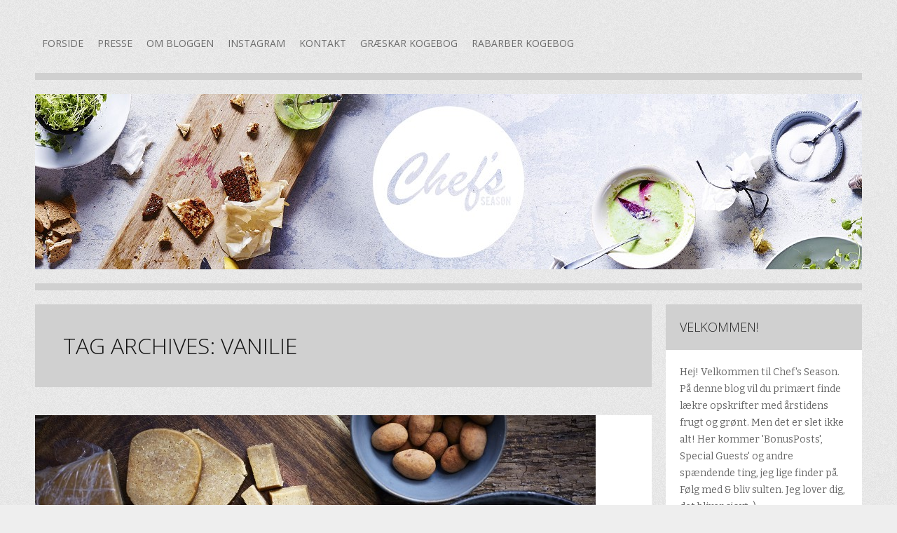

--- FILE ---
content_type: text/html; charset=UTF-8
request_url: https://chefsseason.dk/tag/vanilie/
body_size: 6551
content:
<!DOCTYPE html>
<html lang="da-DK">
<head>
<meta charset="UTF-8">
<meta name="viewport" content="width=device-width">
<title>vanilie | Chefs Season</title>
<link rel="profile" href="http://gmpg.org/xfn/11">
<link rel="pingback" href="https://chefsseason.dk/xmlrpc.php">

<meta name='robots' content='max-image-preview:large' />
<link rel='dns-prefetch' href='//fonts.googleapis.com' />
<link rel="alternate" type="application/rss+xml" title="Chefs Season &raquo; Feed" href="https://chefsseason.dk/feed/" />
<link rel="alternate" type="application/rss+xml" title="Chefs Season &raquo;-kommentar-feed" href="https://chefsseason.dk/comments/feed/" />
<link rel="alternate" type="application/rss+xml" title="Chefs Season &raquo; vanilie-tag-feed" href="https://chefsseason.dk/tag/vanilie/feed/" />
<script type="text/javascript">
window._wpemojiSettings = {"baseUrl":"https:\/\/s.w.org\/images\/core\/emoji\/14.0.0\/72x72\/","ext":".png","svgUrl":"https:\/\/s.w.org\/images\/core\/emoji\/14.0.0\/svg\/","svgExt":".svg","source":{"concatemoji":"https:\/\/chefsseason.dk\/wp-includes\/js\/wp-emoji-release.min.js?ver=6.1.9"}};
/*! This file is auto-generated */
!function(e,a,t){var n,r,o,i=a.createElement("canvas"),p=i.getContext&&i.getContext("2d");function s(e,t){var a=String.fromCharCode,e=(p.clearRect(0,0,i.width,i.height),p.fillText(a.apply(this,e),0,0),i.toDataURL());return p.clearRect(0,0,i.width,i.height),p.fillText(a.apply(this,t),0,0),e===i.toDataURL()}function c(e){var t=a.createElement("script");t.src=e,t.defer=t.type="text/javascript",a.getElementsByTagName("head")[0].appendChild(t)}for(o=Array("flag","emoji"),t.supports={everything:!0,everythingExceptFlag:!0},r=0;r<o.length;r++)t.supports[o[r]]=function(e){if(p&&p.fillText)switch(p.textBaseline="top",p.font="600 32px Arial",e){case"flag":return s([127987,65039,8205,9895,65039],[127987,65039,8203,9895,65039])?!1:!s([55356,56826,55356,56819],[55356,56826,8203,55356,56819])&&!s([55356,57332,56128,56423,56128,56418,56128,56421,56128,56430,56128,56423,56128,56447],[55356,57332,8203,56128,56423,8203,56128,56418,8203,56128,56421,8203,56128,56430,8203,56128,56423,8203,56128,56447]);case"emoji":return!s([129777,127995,8205,129778,127999],[129777,127995,8203,129778,127999])}return!1}(o[r]),t.supports.everything=t.supports.everything&&t.supports[o[r]],"flag"!==o[r]&&(t.supports.everythingExceptFlag=t.supports.everythingExceptFlag&&t.supports[o[r]]);t.supports.everythingExceptFlag=t.supports.everythingExceptFlag&&!t.supports.flag,t.DOMReady=!1,t.readyCallback=function(){t.DOMReady=!0},t.supports.everything||(n=function(){t.readyCallback()},a.addEventListener?(a.addEventListener("DOMContentLoaded",n,!1),e.addEventListener("load",n,!1)):(e.attachEvent("onload",n),a.attachEvent("onreadystatechange",function(){"complete"===a.readyState&&t.readyCallback()})),(e=t.source||{}).concatemoji?c(e.concatemoji):e.wpemoji&&e.twemoji&&(c(e.twemoji),c(e.wpemoji)))}(window,document,window._wpemojiSettings);
</script>
<style type="text/css">
img.wp-smiley,
img.emoji {
	display: inline !important;
	border: none !important;
	box-shadow: none !important;
	height: 1em !important;
	width: 1em !important;
	margin: 0 0.07em !important;
	vertical-align: -0.1em !important;
	background: none !important;
	padding: 0 !important;
}
</style>
	<link rel='stylesheet' id='wp-block-library-css' href='https://chefsseason.dk/wp-includes/css/dist/block-library/style.min.css?ver=6.1.9' type='text/css' media='all' />
<link rel='stylesheet' id='classic-theme-styles-css' href='https://chefsseason.dk/wp-includes/css/classic-themes.min.css?ver=1' type='text/css' media='all' />
<style id='global-styles-inline-css' type='text/css'>
body{--wp--preset--color--black: #000000;--wp--preset--color--cyan-bluish-gray: #abb8c3;--wp--preset--color--white: #ffffff;--wp--preset--color--pale-pink: #f78da7;--wp--preset--color--vivid-red: #cf2e2e;--wp--preset--color--luminous-vivid-orange: #ff6900;--wp--preset--color--luminous-vivid-amber: #fcb900;--wp--preset--color--light-green-cyan: #7bdcb5;--wp--preset--color--vivid-green-cyan: #00d084;--wp--preset--color--pale-cyan-blue: #8ed1fc;--wp--preset--color--vivid-cyan-blue: #0693e3;--wp--preset--color--vivid-purple: #9b51e0;--wp--preset--gradient--vivid-cyan-blue-to-vivid-purple: linear-gradient(135deg,rgba(6,147,227,1) 0%,rgb(155,81,224) 100%);--wp--preset--gradient--light-green-cyan-to-vivid-green-cyan: linear-gradient(135deg,rgb(122,220,180) 0%,rgb(0,208,130) 100%);--wp--preset--gradient--luminous-vivid-amber-to-luminous-vivid-orange: linear-gradient(135deg,rgba(252,185,0,1) 0%,rgba(255,105,0,1) 100%);--wp--preset--gradient--luminous-vivid-orange-to-vivid-red: linear-gradient(135deg,rgba(255,105,0,1) 0%,rgb(207,46,46) 100%);--wp--preset--gradient--very-light-gray-to-cyan-bluish-gray: linear-gradient(135deg,rgb(238,238,238) 0%,rgb(169,184,195) 100%);--wp--preset--gradient--cool-to-warm-spectrum: linear-gradient(135deg,rgb(74,234,220) 0%,rgb(151,120,209) 20%,rgb(207,42,186) 40%,rgb(238,44,130) 60%,rgb(251,105,98) 80%,rgb(254,248,76) 100%);--wp--preset--gradient--blush-light-purple: linear-gradient(135deg,rgb(255,206,236) 0%,rgb(152,150,240) 100%);--wp--preset--gradient--blush-bordeaux: linear-gradient(135deg,rgb(254,205,165) 0%,rgb(254,45,45) 50%,rgb(107,0,62) 100%);--wp--preset--gradient--luminous-dusk: linear-gradient(135deg,rgb(255,203,112) 0%,rgb(199,81,192) 50%,rgb(65,88,208) 100%);--wp--preset--gradient--pale-ocean: linear-gradient(135deg,rgb(255,245,203) 0%,rgb(182,227,212) 50%,rgb(51,167,181) 100%);--wp--preset--gradient--electric-grass: linear-gradient(135deg,rgb(202,248,128) 0%,rgb(113,206,126) 100%);--wp--preset--gradient--midnight: linear-gradient(135deg,rgb(2,3,129) 0%,rgb(40,116,252) 100%);--wp--preset--duotone--dark-grayscale: url('#wp-duotone-dark-grayscale');--wp--preset--duotone--grayscale: url('#wp-duotone-grayscale');--wp--preset--duotone--purple-yellow: url('#wp-duotone-purple-yellow');--wp--preset--duotone--blue-red: url('#wp-duotone-blue-red');--wp--preset--duotone--midnight: url('#wp-duotone-midnight');--wp--preset--duotone--magenta-yellow: url('#wp-duotone-magenta-yellow');--wp--preset--duotone--purple-green: url('#wp-duotone-purple-green');--wp--preset--duotone--blue-orange: url('#wp-duotone-blue-orange');--wp--preset--font-size--small: 13px;--wp--preset--font-size--medium: 20px;--wp--preset--font-size--large: 36px;--wp--preset--font-size--x-large: 42px;--wp--preset--spacing--20: 0.44rem;--wp--preset--spacing--30: 0.67rem;--wp--preset--spacing--40: 1rem;--wp--preset--spacing--50: 1.5rem;--wp--preset--spacing--60: 2.25rem;--wp--preset--spacing--70: 3.38rem;--wp--preset--spacing--80: 5.06rem;}:where(.is-layout-flex){gap: 0.5em;}body .is-layout-flow > .alignleft{float: left;margin-inline-start: 0;margin-inline-end: 2em;}body .is-layout-flow > .alignright{float: right;margin-inline-start: 2em;margin-inline-end: 0;}body .is-layout-flow > .aligncenter{margin-left: auto !important;margin-right: auto !important;}body .is-layout-constrained > .alignleft{float: left;margin-inline-start: 0;margin-inline-end: 2em;}body .is-layout-constrained > .alignright{float: right;margin-inline-start: 2em;margin-inline-end: 0;}body .is-layout-constrained > .aligncenter{margin-left: auto !important;margin-right: auto !important;}body .is-layout-constrained > :where(:not(.alignleft):not(.alignright):not(.alignfull)){max-width: var(--wp--style--global--content-size);margin-left: auto !important;margin-right: auto !important;}body .is-layout-constrained > .alignwide{max-width: var(--wp--style--global--wide-size);}body .is-layout-flex{display: flex;}body .is-layout-flex{flex-wrap: wrap;align-items: center;}body .is-layout-flex > *{margin: 0;}:where(.wp-block-columns.is-layout-flex){gap: 2em;}.has-black-color{color: var(--wp--preset--color--black) !important;}.has-cyan-bluish-gray-color{color: var(--wp--preset--color--cyan-bluish-gray) !important;}.has-white-color{color: var(--wp--preset--color--white) !important;}.has-pale-pink-color{color: var(--wp--preset--color--pale-pink) !important;}.has-vivid-red-color{color: var(--wp--preset--color--vivid-red) !important;}.has-luminous-vivid-orange-color{color: var(--wp--preset--color--luminous-vivid-orange) !important;}.has-luminous-vivid-amber-color{color: var(--wp--preset--color--luminous-vivid-amber) !important;}.has-light-green-cyan-color{color: var(--wp--preset--color--light-green-cyan) !important;}.has-vivid-green-cyan-color{color: var(--wp--preset--color--vivid-green-cyan) !important;}.has-pale-cyan-blue-color{color: var(--wp--preset--color--pale-cyan-blue) !important;}.has-vivid-cyan-blue-color{color: var(--wp--preset--color--vivid-cyan-blue) !important;}.has-vivid-purple-color{color: var(--wp--preset--color--vivid-purple) !important;}.has-black-background-color{background-color: var(--wp--preset--color--black) !important;}.has-cyan-bluish-gray-background-color{background-color: var(--wp--preset--color--cyan-bluish-gray) !important;}.has-white-background-color{background-color: var(--wp--preset--color--white) !important;}.has-pale-pink-background-color{background-color: var(--wp--preset--color--pale-pink) !important;}.has-vivid-red-background-color{background-color: var(--wp--preset--color--vivid-red) !important;}.has-luminous-vivid-orange-background-color{background-color: var(--wp--preset--color--luminous-vivid-orange) !important;}.has-luminous-vivid-amber-background-color{background-color: var(--wp--preset--color--luminous-vivid-amber) !important;}.has-light-green-cyan-background-color{background-color: var(--wp--preset--color--light-green-cyan) !important;}.has-vivid-green-cyan-background-color{background-color: var(--wp--preset--color--vivid-green-cyan) !important;}.has-pale-cyan-blue-background-color{background-color: var(--wp--preset--color--pale-cyan-blue) !important;}.has-vivid-cyan-blue-background-color{background-color: var(--wp--preset--color--vivid-cyan-blue) !important;}.has-vivid-purple-background-color{background-color: var(--wp--preset--color--vivid-purple) !important;}.has-black-border-color{border-color: var(--wp--preset--color--black) !important;}.has-cyan-bluish-gray-border-color{border-color: var(--wp--preset--color--cyan-bluish-gray) !important;}.has-white-border-color{border-color: var(--wp--preset--color--white) !important;}.has-pale-pink-border-color{border-color: var(--wp--preset--color--pale-pink) !important;}.has-vivid-red-border-color{border-color: var(--wp--preset--color--vivid-red) !important;}.has-luminous-vivid-orange-border-color{border-color: var(--wp--preset--color--luminous-vivid-orange) !important;}.has-luminous-vivid-amber-border-color{border-color: var(--wp--preset--color--luminous-vivid-amber) !important;}.has-light-green-cyan-border-color{border-color: var(--wp--preset--color--light-green-cyan) !important;}.has-vivid-green-cyan-border-color{border-color: var(--wp--preset--color--vivid-green-cyan) !important;}.has-pale-cyan-blue-border-color{border-color: var(--wp--preset--color--pale-cyan-blue) !important;}.has-vivid-cyan-blue-border-color{border-color: var(--wp--preset--color--vivid-cyan-blue) !important;}.has-vivid-purple-border-color{border-color: var(--wp--preset--color--vivid-purple) !important;}.has-vivid-cyan-blue-to-vivid-purple-gradient-background{background: var(--wp--preset--gradient--vivid-cyan-blue-to-vivid-purple) !important;}.has-light-green-cyan-to-vivid-green-cyan-gradient-background{background: var(--wp--preset--gradient--light-green-cyan-to-vivid-green-cyan) !important;}.has-luminous-vivid-amber-to-luminous-vivid-orange-gradient-background{background: var(--wp--preset--gradient--luminous-vivid-amber-to-luminous-vivid-orange) !important;}.has-luminous-vivid-orange-to-vivid-red-gradient-background{background: var(--wp--preset--gradient--luminous-vivid-orange-to-vivid-red) !important;}.has-very-light-gray-to-cyan-bluish-gray-gradient-background{background: var(--wp--preset--gradient--very-light-gray-to-cyan-bluish-gray) !important;}.has-cool-to-warm-spectrum-gradient-background{background: var(--wp--preset--gradient--cool-to-warm-spectrum) !important;}.has-blush-light-purple-gradient-background{background: var(--wp--preset--gradient--blush-light-purple) !important;}.has-blush-bordeaux-gradient-background{background: var(--wp--preset--gradient--blush-bordeaux) !important;}.has-luminous-dusk-gradient-background{background: var(--wp--preset--gradient--luminous-dusk) !important;}.has-pale-ocean-gradient-background{background: var(--wp--preset--gradient--pale-ocean) !important;}.has-electric-grass-gradient-background{background: var(--wp--preset--gradient--electric-grass) !important;}.has-midnight-gradient-background{background: var(--wp--preset--gradient--midnight) !important;}.has-small-font-size{font-size: var(--wp--preset--font-size--small) !important;}.has-medium-font-size{font-size: var(--wp--preset--font-size--medium) !important;}.has-large-font-size{font-size: var(--wp--preset--font-size--large) !important;}.has-x-large-font-size{font-size: var(--wp--preset--font-size--x-large) !important;}
.wp-block-navigation a:where(:not(.wp-element-button)){color: inherit;}
:where(.wp-block-columns.is-layout-flex){gap: 2em;}
.wp-block-pullquote{font-size: 1.5em;line-height: 1.6;}
</style>
<link rel='stylesheet' id='contact-form-7-css' href='https://chefsseason.dk/wp-content/plugins/contact-form-7/includes/css/styles.css?ver=5.7.7' type='text/css' media='all' />
<link rel='stylesheet' id='zoren-style-css' href='https://chefsseason.dk/wp-content/themes/zoren-wpcom/style.css?ver=6.1.9' type='text/css' media='all' />
<link rel='stylesheet' id='zoren-bitter-css' href='https://fonts.googleapis.com/css?family=Bitter:400,700,400italic' type='text/css' media='all' />
<link rel='stylesheet' id='zoren-open-sans-css' href='https://fonts.googleapis.com/css?family=Open+Sans:300italic,400italic,600italic,700italic,800italic,400,300,600,700,800' type='text/css' media='all' />
<script type='text/javascript' src='https://chefsseason.dk/wp-includes/js/jquery/jquery.min.js?ver=3.6.1' id='jquery-core-js'></script>
<script type='text/javascript' src='https://chefsseason.dk/wp-includes/js/jquery/jquery-migrate.min.js?ver=3.3.2' id='jquery-migrate-js'></script>
<link rel="https://api.w.org/" href="https://chefsseason.dk/wp-json/" /><link rel="alternate" type="application/json" href="https://chefsseason.dk/wp-json/wp/v2/tags/120" /><link rel="EditURI" type="application/rsd+xml" title="RSD" href="https://chefsseason.dk/xmlrpc.php?rsd" />
<link rel="wlwmanifest" type="application/wlwmanifest+xml" href="https://chefsseason.dk/wp-includes/wlwmanifest.xml" />
<meta name="generator" content="WordPress 6.1.9" />
	<style type="text/css">
			.site-title,
		.site-description {
			position: absolute;
			clip: rect(1px, 1px, 1px, 1px);
		}
		.main-navigation {
			margin-left: 0;
			width: 940px;
		}
		@media only screen and (min-width: 1220px) {
			.main-navigation {
				width: 1180px;
			}
		}
		@media only screen and (min-width: 768px) and (max-width: 959px) {
			.main-navigation {
				width: 700px;
			}
		}
		@media only screen and (max-width: 767px) {
			.main-navigation {
				width: 100%;
			}
		}
		</style>
	<style type="text/css" id="custom-background-css">
body.custom-background { background-image: url("https://chefsseason.dk/wp-content/themes/zoren-wpcom/images/body.png"); background-position: left top; background-size: auto; background-repeat: repeat; background-attachment: fixed; }
</style>
	</head>

<body class="archive tag tag-vanilie tag-120 custom-background">
<div id="page" class="hfeed site">
		<header id="masthead" class="site-header" role="banner">
		<div class="site-branding">
			<h1 class="site-title"><a href="https://chefsseason.dk/" title="Chefs Season" rel="home">Chefs Season</a></h1>
			<h2 class="site-description"></h2>
		</div>

		<nav id="site-navigation" class="main-navigation" role="navigation">
			<h1 class="menu-toggle">Menu</h1>
			<div class="screen-reader-text skip-link"><a href="#content" title="Skip to content">Skip to content</a></div>

			<div class="menu-hovedmenu-container"><ul id="menu-hovedmenu" class="menu"><li id="menu-item-463" class="menu-item menu-item-type-custom menu-item-object-custom menu-item-463"><a href="http://www.chefsseason.dk">Forside</a></li>
<li id="menu-item-1314" class="menu-item menu-item-type-post_type menu-item-object-page menu-item-1314"><a href="https://chefsseason.dk/presse/">Presse</a></li>
<li id="menu-item-471" class="menu-item menu-item-type-post_type menu-item-object-page menu-item-471"><a href="https://chefsseason.dk/om-bloggen/">Om bloggen</a></li>
<li id="menu-item-462" class="menu-item menu-item-type-custom menu-item-object-custom menu-item-462"><a href="http://www.instagram.com/chefsseason">Instagram</a></li>
<li id="menu-item-470" class="menu-item menu-item-type-post_type menu-item-object-page menu-item-470"><a href="https://chefsseason.dk/?page_id=468">Kontakt</a></li>
<li id="menu-item-2019" class="menu-item menu-item-type-custom menu-item-object-custom menu-item-2019"><a href="https://muusmann-forlag.dk/graeskar-2/">Græskar kogebog</a></li>
<li id="menu-item-2020" class="menu-item menu-item-type-custom menu-item-object-custom menu-item-2020"><a href="https://muusmann-forlag.dk/rabarber/">Rabarber kogebog</a></li>
</ul></div>		</nav><!-- #site-navigation -->
	</header><!-- #masthead -->

		<a class="site-image"  href="https://chefsseason.dk/" title="Chefs Season" rel="home">
		<img src="https://chefsseason.dk/wp-content/uploads/2015/04/cropped-dansk-madblog-chefsseason-sæsonblog-råvarer.jpg" width="1180" height="250" alt="" class="no-grav header-image responsive" />
	</a>
	
	<div id="main" class="site-main">
	<section id="primary" class="content-area">
		<div id="content" class="site-content" role="main">

		
			<header class="page-header">
				<h1 class="page-title">
					Tag Archives: <span>vanilie</span>				</h1>
							</header><!-- .page-header -->

						
				
<article id="post-1011" class="post-1011 post type-post status-publish format-standard has-post-thumbnail hentry category-so tag-40 tag-advent tag-chokolade tag-cookie-dough tag-december tag-dej tag-dessert tag-hurtig tag-is tag-jul tag-saeson tag-saesonopskrift tag-vanilie">

			<a href="https://chefsseason.dk/decemberpost-2-cookie-dough-is-christmas-edition/" title="Permalink to Cookie Dough is &#8211; Christmas edition!" rel="1011" class="featured-thumbnail">
			<img width="800" height="400" src="https://chefsseason.dk/wp-content/uploads/2014/12/MG_1212-800x400.jpg" class="postimg responsive wp-post-image" alt="" decoding="async" loading="lazy" />		</a>
	
		<div class="entry-meta clear">

					<span class="entry-format-badge genericon genericon-standard"><span class="screen-reader-text">Standard</span></span>
		
		<div class="author-meta ">
			<p>Posted by</p>
			<span><a href="https://chefsseason.dk/author/chefsseason/" title="Indlæg af chefsseason" rel="author">chefsseason</a></span>
		</div>
		<div class="clock-meta">
			<p>Posted on</p>
			<span><a href="https://chefsseason.dk/2016/11/17/" rel="bookmark" title="13:04">17. november 2016</a></span>
		</div>
		<div class="category-meta">
			<p>Posted under</p>
			<span> <a href="https://chefsseason.dk/category/so/" rel="category tag">Sæson Opskrift</a></span>
		</div>
		<div class="discussion-meta">
			<p>Comments</p>
			<span><a href="https://chefsseason.dk/decemberpost-2-cookie-dough-is-christmas-edition/#respond">Leave a Comment</a></span>
		</div>
	</div><!-- .entry-meta -->
	
	<h1 class="entry-title"><a href="https://chefsseason.dk/decemberpost-2-cookie-dough-is-christmas-edition/" title="Permalink to Cookie Dough is &#8211; Christmas edition!" rel="bookmark">Cookie Dough is &#8211; Christmas edition!</a></h1>
		<div class="entry-content clear">
		<p><img decoding="async" loading="lazy" class="alignnone size-full wp-image-1018" src="http://chefsseason.dk/wp-content/uploads/2014/12/MG_1221.jpg" alt="_MG_1221" width="800" height="533" srcset="https://chefsseason.dk/wp-content/uploads/2014/12/MG_1221.jpg 800w, https://chefsseason.dk/wp-content/uploads/2014/12/MG_1221-300x199.jpg 300w" sizes="(max-width: 800px) 100vw, 800px" /></p>
<p>Who doesn&#8217;t love a good cookie dough? =D Fejr julen i aft Ben &amp; Jerrys -stil med denne lækre is!  <a href="https://chefsseason.dk/decemberpost-2-cookie-dough-is-christmas-edition/#more-1011" class="more-link">Continue reading <span class="meta-nav">&rarr;</span></a></p>
					</div><!-- .entry-content -->
	
</article><!-- #post-1011 -->
			
				
<article id="post-609" class="post-609 post type-post status-publish format-standard has-post-thumbnail hentry category-so tag-40 tag-bag tag-bage tag-bagning tag-bagvaerk tag-bagvaern tag-cupcake tag-cupcakes tag-food tag-foodie tag-frosting tag-gront tag-kage tag-maj tag-rabarber tag-sommer tag-vanilie">

			<a href="https://chefsseason.dk/majpost-2-vaniliecupcakes-m-rabarber-cremecheese-frosting/" title="Permalink to Majpost #2 &#8211; Vaniliecupcakes m. rabarber-cremecheese frosting" rel="609" class="featured-thumbnail">
			<img width="800" height="400" src="https://chefsseason.dk/wp-content/uploads/2014/05/Inhouse9934-800x400.jpg" class="postimg responsive wp-post-image" alt="" decoding="async" loading="lazy" />		</a>
	
		<div class="entry-meta clear">

					<span class="entry-format-badge genericon genericon-standard"><span class="screen-reader-text">Standard</span></span>
		
		<div class="author-meta ">
			<p>Posted by</p>
			<span><a href="https://chefsseason.dk/author/chefsseason/" title="Indlæg af chefsseason" rel="author">chefsseason</a></span>
		</div>
		<div class="clock-meta">
			<p>Posted on</p>
			<span><a href="https://chefsseason.dk/2014/05/18/" rel="bookmark" title="11:50">18. maj 2014</a></span>
		</div>
		<div class="category-meta">
			<p>Posted under</p>
			<span> <a href="https://chefsseason.dk/category/so/" rel="category tag">Sæson Opskrift</a></span>
		</div>
		<div class="discussion-meta">
			<p>Comments</p>
			<span><a href="https://chefsseason.dk/majpost-2-vaniliecupcakes-m-rabarber-cremecheese-frosting/#respond">Leave a Comment</a></span>
		</div>
	</div><!-- .entry-meta -->
	
	<h1 class="entry-title"><a href="https://chefsseason.dk/majpost-2-vaniliecupcakes-m-rabarber-cremecheese-frosting/" title="Permalink to Majpost #2 &#8211; Vaniliecupcakes m. rabarber-cremecheese frosting" rel="bookmark">Majpost #2 &#8211; Vaniliecupcakes m. rabarber-cremecheese frosting</a></h1>
		<div class="entry-content clear">
		<p><img decoding="async" loading="lazy" class="alignnone size-full wp-image-610" src="http://chefsseason.dk/wp-content/uploads/2014/05/Inhouse9934.jpg" alt="Inhouse9934" width="800" height="533" srcset="https://chefsseason.dk/wp-content/uploads/2014/05/Inhouse9934.jpg 800w, https://chefsseason.dk/wp-content/uploads/2014/05/Inhouse9934-300x199.jpg 300w" sizes="(max-width: 800px) 100vw, 800px" /></p>
<p>Sommeren banker på døren, solen skinner og de her kager er perfekte til de varme sommerdage i haven!</p>
<p> <a href="https://chefsseason.dk/majpost-2-vaniliecupcakes-m-rabarber-cremecheese-frosting/#more-609" class="more-link">Continue reading <span class="meta-nav">&rarr;</span></a></p>
					</div><!-- .entry-content -->
	
</article><!-- #post-609 -->
			
			
		
		</div><!-- #content -->
	</section><!-- #primary -->

	<div id="secondary" class="widget-area" role="complementary">
				<aside id="text-2" class="widget widget_text"><h1 class="widget-title">VELKOMMEN! </h1>			<div class="textwidget">Hej!
Velkommen til Chef's Season. På denne blog vil du primært finde lækre opskrifter med årstidens frugt og grønt. Men det er slet ikke alt!
Her kommer 'BonusPosts', Special Guests' og andre spændende ting, jeg lige finder på. 
Følg med & bliv sulten. Jeg lover dig, det bliver sjovt ;)</div>
		</aside><aside id="search-2" class="widget widget_search"><h1 class="widget-title">Søg i opskrifter</h1><form method="get" id="searchform" class="searchform" action="https://chefsseason.dk/" role="search">
	<label for="s" class="screen-reader-text">Search</label>
	<input type="search" class="field" name="s" value="" id="s" placeholder="Search &hellip;" />
	<input type="submit" class="submit" id="searchsubmit" value="Search" />
</form></aside><aside id="categories-2" class="widget widget_categories"><h1 class="widget-title">Kategorier</h1>
			<ul>
					<li class="cat-item cat-item-73"><a href="https://chefsseason.dk/category/sundaymornings-2/">#Sundaymornings</a>
</li>
	<li class="cat-item cat-item-2"><a href="https://chefsseason.dk/category/bp/">Bonuspost</a>
</li>
	<li class="cat-item cat-item-321"><a href="https://chefsseason.dk/category/hangoverkiller/">Hangoverkiller</a>
</li>
	<li class="cat-item cat-item-262"><a href="https://chefsseason.dk/category/new-york/">New York</a>
</li>
	<li class="cat-item cat-item-206"><a href="https://chefsseason.dk/category/opsamling-2/">Opsamling</a>
</li>
	<li class="cat-item cat-item-74"><a href="https://chefsseason.dk/category/oversigt/">oversigt</a>
</li>
	<li class="cat-item cat-item-10"><a href="https://chefsseason.dk/category/so/">Sæson Opskrift</a>
</li>
	<li class="cat-item cat-item-88"><a href="https://chefsseason.dk/category/special-guest/">Special Guest</a>
</li>
			</ul>

			</aside>	</div><!-- #secondary -->
	</div><!-- #main -->

	<footer id="colophon" class="site-footer" role="contentinfo">
		<div class="site-info">
						<a href="http://wordpress.org/" title="A Semantic Personal Publishing Platform" rel="generator">Proudly powered by WordPress</a>
			<span class="sep"> | </span>
			Theme: Zoren by <a href="http://www.fabthemes.com/" rel="designer">FabThemes</a>.		</div><!-- .site-info -->
	</footer><!-- #colophon -->
</div><!-- #page -->

<script type='text/javascript' src='https://chefsseason.dk/wp-content/plugins/contact-form-7/includes/swv/js/index.js?ver=5.7.7' id='swv-js'></script>
<script type='text/javascript' id='contact-form-7-js-extra'>
/* <![CDATA[ */
var wpcf7 = {"api":{"root":"https:\/\/chefsseason.dk\/wp-json\/","namespace":"contact-form-7\/v1"},"cached":"1"};
/* ]]> */
</script>
<script type='text/javascript' src='https://chefsseason.dk/wp-content/plugins/contact-form-7/includes/js/index.js?ver=5.7.7' id='contact-form-7-js'></script>
<script type='text/javascript' src='https://chefsseason.dk/wp-content/themes/zoren-wpcom/js/navigation.js?ver=20120206' id='zoren-navigation-js'></script>
<script type='text/javascript' src='https://chefsseason.dk/wp-content/themes/zoren-wpcom/js/skip-link-focus-fix.js?ver=20130115' id='zoren-skip-link-focus-fix-js'></script>
<script type='text/javascript' src='https://chefsseason.dk/wp-content/themes/zoren-wpcom/js/zoren.js?ver=20130319' id='zoren-js'></script>

</body>
</html>